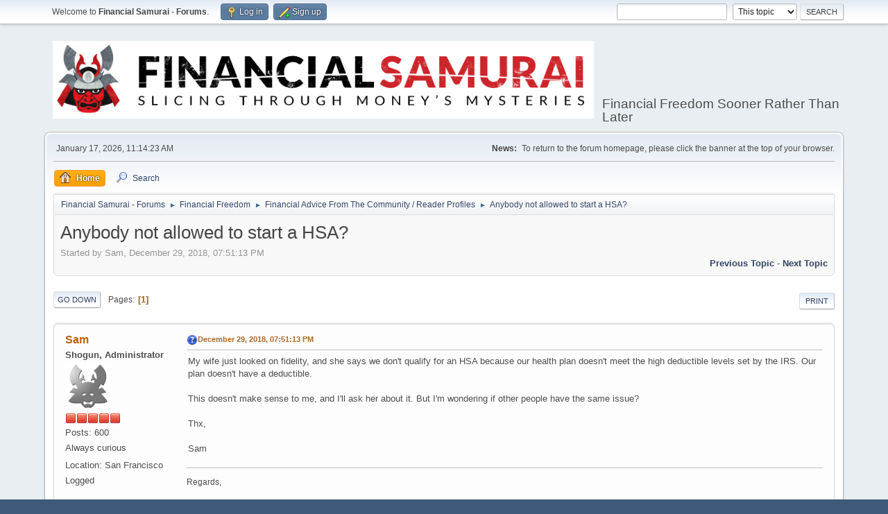

--- FILE ---
content_type: text/html; charset=UTF-8
request_url: https://www.financialsamurai.com/forums/index.php?PHPSESSID=vr2khp97lg262bdsk1kgnc945k&topic=78.0;prev_next=next
body_size: 5816
content:
<!DOCTYPE html>
<html lang="en-US">
<head>
	<meta charset="UTF-8">
	<link rel="stylesheet" href="https://www.financialsamurai.com/forums/Themes/default/css/minified_47883788ac49ad0f277e79fe1962b6d6.css?smf211_1644622948">
	<style>
	.signature img { max-width: 50px; max-height: 50px; }
	
	img.avatar { max-width: 65px !important; max-height: 65px !important; }
	
	.postarea .bbc_img, .list_posts .bbc_img, .post .inner .bbc_img, form#reported_posts .bbc_img, #preview_body .bbc_img { max-width: min(100%,500px); }
	
	.postarea .bbc_img, .list_posts .bbc_img, .post .inner .bbc_img, form#reported_posts .bbc_img, #preview_body .bbc_img { max-height: 500px; }
	
	</style>
	<script>
		var smf_theme_url = "https://www.financialsamurai.com/forums/Themes/default";
		var smf_default_theme_url = "https://www.financialsamurai.com/forums/Themes/default";
		var smf_images_url = "https://www.financialsamurai.com/forums/Themes/default/images";
		var smf_smileys_url = "https://www.financialsamurai.com/forums/Smileys";
		var smf_smiley_sets = "default,aaron,akyhne,fugue,alienine";
		var smf_smiley_sets_default = "default";
		var smf_avatars_url = "https://www.financialsamurai.com/forums/avatars";
		var smf_scripturl = "https://www.financialsamurai.com/forums/index.php?PHPSESSID=vr2khp97lg262bdsk1kgnc945k&amp;";
		var smf_iso_case_folding = false;
		var smf_charset = "UTF-8";
		var smf_session_id = "34ed664a442935be5d0f8be013338ebe";
		var smf_session_var = "f7391954";
		var smf_member_id = 0;
		var ajax_notification_text = 'Loading...';
		var help_popup_heading_text = 'A little lost? Let me explain:';
		var banned_text = 'Sorry Guest, you are banned from using this forum!';
		var smf_txt_expand = 'Expand';
		var smf_txt_shrink = 'Shrink';
		var smf_quote_expand = false;
		var allow_xhjr_credentials = false;
	</script>
	<script src="https://ajax.googleapis.com/ajax/libs/jquery/3.6.0/jquery.min.js"></script>
	<script src="https://www.financialsamurai.com/forums/Themes/default/scripts/jquery.sceditor.bbcode.min.js?smf211_1644622948"></script>
	<script src="https://www.financialsamurai.com/forums/Themes/default/scripts/minified_33aaded04d9aefe92dc7427dcba8ee80.js?smf211_1644622948"></script>
	<script src="https://www.financialsamurai.com/forums/Themes/default/scripts/minified_2482b370244d4bcab22082ab8a7998c5.js?smf211_1644622948" defer></script>
	<script>
		function smfAutoTask()
		{
			$.get(smf_scripturl + "?scheduled=mailq;ts=1768677253");
		}
		window.setTimeout("smfAutoTask();", 1);
		var smf_smileys_url = 'https://www.financialsamurai.com/forums/Smileys/default';
		var bbc_quote_from = 'Quote from';
		var bbc_quote = 'Quote';
		var bbc_search_on = 'on';
	var smf_you_sure ='Are you sure you want to do this?';
	</script>
	<title>Anybody not allowed to start a HSA?</title>
	<meta name="viewport" content="width=device-width, initial-scale=1">
	<meta property="og:site_name" content="Financial Samurai - Forums">
	<meta property="og:title" content="Anybody not allowed to start a HSA?">
	<meta name="keywords" content="Financial Samurai Forums, personal finance, investing, financial freedom sooner rather than later">
	<meta property="og:url" content="https://www.financialsamurai.com/forums/index.php?PHPSESSID=vr2khp97lg262bdsk1kgnc945k&amp;topic=284.0">
	<meta property="og:description" content="Anybody not allowed to start a HSA?">
	<meta name="description" content="Anybody not allowed to start a HSA?">
	<meta name="theme-color" content="#557EA0">
	<meta name="robots" content="noindex">
	<link rel="canonical" href="https://www.financialsamurai.com/forums/index.php?topic=284.0">
	<link rel="help" href="https://www.financialsamurai.com/forums/index.php?PHPSESSID=vr2khp97lg262bdsk1kgnc945k&amp;action=help">
	<link rel="contents" href="https://www.financialsamurai.com/forums/index.php?PHPSESSID=vr2khp97lg262bdsk1kgnc945k&amp;">
	<link rel="search" href="https://www.financialsamurai.com/forums/index.php?PHPSESSID=vr2khp97lg262bdsk1kgnc945k&amp;action=search">
	<link rel="index" href="https://www.financialsamurai.com/forums/index.php?PHPSESSID=vr2khp97lg262bdsk1kgnc945k&amp;board=17.0"><style>.vv_special { display:none; }</style>
</head>
<body id="chrome" class="action_messageindex board_17">
<div id="footerfix">
	<div id="top_section">
		<div class="inner_wrap">
			<ul class="floatleft" id="top_info">
				<li class="welcome">
					Welcome to <strong>Financial Samurai - Forums</strong>.
				</li>
				<li class="button_login">
					<a href="https://www.financialsamurai.com/forums/index.php?PHPSESSID=vr2khp97lg262bdsk1kgnc945k&amp;action=login" class="open" onclick="return reqOverlayDiv(this.href, 'Log in', 'login');">
						<span class="main_icons login"></span>
						<span class="textmenu">Log in</span>
					</a>
				</li>
				<li class="button_signup">
					<a href="https://www.financialsamurai.com/forums/index.php?PHPSESSID=vr2khp97lg262bdsk1kgnc945k&amp;action=signup" class="open">
						<span class="main_icons regcenter"></span>
						<span class="textmenu">Sign up</span>
					</a>
				</li>
			</ul>
			<form id="search_form" class="floatright" action="https://www.financialsamurai.com/forums/index.php?PHPSESSID=vr2khp97lg262bdsk1kgnc945k&amp;action=search2" method="post" accept-charset="UTF-8">
				<input type="search" name="search" value="">&nbsp;
				<select name="search_selection">
					<option value="all">Entire forum </option>
					<option value="topic" selected>This topic</option>
					<option value="board">This board</option>
				</select>
				<input type="hidden" name="sd_topic" value="284">
				<input type="submit" name="search2" value="Search" class="button">
				<input type="hidden" name="advanced" value="0">
			</form>
		</div><!-- .inner_wrap -->
	</div><!-- #top_section -->
	<div id="header">
		<h1 class="forumtitle">
			<a id="top" href="https://www.financialsamurai.com/forums/index.php?PHPSESSID=vr2khp97lg262bdsk1kgnc945k&amp;"><img src="https://www.financialsamurai.com/wp-content/uploads/2018/08/Financial-Samurai-Forums.png" alt="Financial Samurai - Forums"></a>
		</h1>
		<div id="siteslogan">Financial Freedom Sooner Rather Than Later</div>
	</div>
	<div id="wrapper">
		<div id="upper_section">
			<div id="inner_section">
				<div id="inner_wrap" class="hide_720">
					<div class="user">
						<time datetime="2026-01-17T19:14:23Z">January 17, 2026, 11:14:23 AM</time>
					</div>
					<div class="news">
						<h2>News: </h2>
						<p>To return to the forum homepage, please click the banner at the top of your browser.</p>
					</div>
				</div>
				<a class="mobile_user_menu">
					<span class="menu_icon"></span>
					<span class="text_menu">Main Menu</span>
				</a>
				<div id="main_menu">
					<div id="mobile_user_menu" class="popup_container">
						<div class="popup_window description">
							<div class="popup_heading">Main Menu
								<a href="javascript:void(0);" class="main_icons hide_popup"></a>
							</div>
							
					<ul class="dropmenu menu_nav">
						<li class="button_home">
							<a class="active" href="https://www.financialsamurai.com/forums/index.php?PHPSESSID=vr2khp97lg262bdsk1kgnc945k&amp;">
								<span class="main_icons home"></span><span class="textmenu">Home</span>
							</a>
						</li>
						<li class="button_search">
							<a href="https://www.financialsamurai.com/forums/index.php?PHPSESSID=vr2khp97lg262bdsk1kgnc945k&amp;action=search">
								<span class="main_icons search"></span><span class="textmenu">Search</span>
							</a>
						</li>
					</ul><!-- .menu_nav -->
						</div>
					</div>
				</div>
				<div class="navigate_section">
					<ul>
						<li>
							<a href="https://www.financialsamurai.com/forums/index.php?PHPSESSID=vr2khp97lg262bdsk1kgnc945k&amp;"><span>Financial Samurai - Forums</span></a>
						</li>
						<li>
							<span class="dividers"> &#9658; </span>
							<a href="https://www.financialsamurai.com/forums/index.php?PHPSESSID=vr2khp97lg262bdsk1kgnc945k&amp;#c5"><span>Financial Freedom</span></a>
						</li>
						<li>
							<span class="dividers"> &#9658; </span>
							<a href="https://www.financialsamurai.com/forums/index.php?PHPSESSID=vr2khp97lg262bdsk1kgnc945k&amp;board=17.0"><span>Financial Advice From The Community / Reader Profiles</span></a>
						</li>
						<li class="last">
							<span class="dividers"> &#9658; </span>
							<a href="https://www.financialsamurai.com/forums/index.php?PHPSESSID=vr2khp97lg262bdsk1kgnc945k&amp;topic=284.0"><span>Anybody not allowed to start a HSA?</span></a>
						</li>
					</ul>
				</div><!-- .navigate_section -->
			</div><!-- #inner_section -->
		</div><!-- #upper_section -->
		<div id="content_section">
			<div id="main_content_section">
		<div id="display_head" class="information">
			<h2 class="display_title">
				<span id="top_subject">Anybody not allowed to start a HSA?</span>
			</h2>
			<p>Started by Sam, December 29, 2018, 07:51:13 PM</p>
			<span class="nextlinks floatright"><a href="https://www.financialsamurai.com/forums/index.php?PHPSESSID=vr2khp97lg262bdsk1kgnc945k&amp;topic=284.0;prev_next=prev#new">Previous topic</a> - <a href="https://www.financialsamurai.com/forums/index.php?PHPSESSID=vr2khp97lg262bdsk1kgnc945k&amp;topic=284.0;prev_next=next#new">Next topic</a></span>
		</div><!-- #display_head -->
		
		<div class="pagesection top">
			
		<div class="buttonlist floatright">
			
				<a class="button button_strip_print" href="https://www.financialsamurai.com/forums/index.php?PHPSESSID=vr2khp97lg262bdsk1kgnc945k&amp;action=printpage;topic=284.0"  rel="nofollow">Print</a>
		</div>
			 
			<div class="pagelinks floatleft">
				<a href="#bot" class="button">Go Down</a>
				<span class="pages">Pages</span><span class="current_page">1</span> 
			</div>
		<div class="mobile_buttons floatright">
			<a class="button mobile_act">User actions</a>
			
		</div>
		</div>
		<div id="forumposts">
			<form action="https://www.financialsamurai.com/forums/index.php?PHPSESSID=vr2khp97lg262bdsk1kgnc945k&amp;action=quickmod2;topic=284.0" method="post" accept-charset="UTF-8" name="quickModForm" id="quickModForm" onsubmit="return oQuickModify.bInEditMode ? oQuickModify.modifySave('34ed664a442935be5d0f8be013338ebe', 'f7391954') : false">
				<div class="windowbg" id="msg1956">
					
					<div class="post_wrapper">
						<div class="poster">
							<h4>
								<a href="https://www.financialsamurai.com/forums/index.php?PHPSESSID=vr2khp97lg262bdsk1kgnc945k&amp;action=profile;u=1" title="View the profile of Sam">Sam</a>
							</h4>
							<ul class="user_info">
								<li class="membergroup">Shogun, Administrator</li>
								<li class="avatar">
									<a href="https://www.financialsamurai.com/forums/index.php?PHPSESSID=vr2khp97lg262bdsk1kgnc945k&amp;action=profile;u=1"><img class="avatar" src="https://www.financialsamurai.com/forums/custom_avatar/avatar_1_1532317502.png" alt=""></a>
								</li>
								<li class="icons"><img src="https://www.financialsamurai.com/forums/Themes/default/images/membericons/iconadmin.png" alt="*"><img src="https://www.financialsamurai.com/forums/Themes/default/images/membericons/iconadmin.png" alt="*"><img src="https://www.financialsamurai.com/forums/Themes/default/images/membericons/iconadmin.png" alt="*"><img src="https://www.financialsamurai.com/forums/Themes/default/images/membericons/iconadmin.png" alt="*"><img src="https://www.financialsamurai.com/forums/Themes/default/images/membericons/iconadmin.png" alt="*"></li>
								<li class="postcount">Posts: 600</li>
								<li class="blurb">Always curious</li>
								<li class="im_icons">
									<ol>
										<li class="custom cust_gender"><span class=" main_icons gender_0" title="Male"></span></li>
									</ol>
								</li>
								<li class="custom cust_loca">Location: San Francisco</li>
								<li class="poster_ip">Logged</li>
							</ul>
						</div><!-- .poster -->
						<div class="postarea">
							<div class="keyinfo">
								<div id="subject_1956" class="subject_title subject_hidden">
									<a href="https://www.financialsamurai.com/forums/index.php?PHPSESSID=vr2khp97lg262bdsk1kgnc945k&amp;msg=1956" rel="nofollow">Anybody not allowed to start a HSA?</a>
								</div>
								
								<div class="postinfo">
									<span class="messageicon" >
										<img src="https://www.financialsamurai.com/forums/Themes/default/images/post/question.png" alt="">
									</span>
									<a href="https://www.financialsamurai.com/forums/index.php?PHPSESSID=vr2khp97lg262bdsk1kgnc945k&amp;msg=1956" rel="nofollow" title="Anybody not allowed to start a HSA?" class="smalltext">December 29, 2018, 07:51:13 PM</a>
									<span class="spacer"></span>
									<span class="smalltext modified floatright" id="modified_1956">
									</span>
								</div>
								<div id="msg_1956_quick_mod"></div>
							</div><!-- .keyinfo -->
							<div class="post">
								<div class="inner" data-msgid="1956" id="msg_1956">
									My wife just looked on fidelity, and she says we don't qualify for an HSA because our health plan doesn't meet the high deductible levels set by the IRS. Our plan doesn't have a deductible.<br /><br /> This doesn't make sense to me, and I'll ask her about it. But I'm wondering if other people have the same issue? <br /><br />Thx,<br /><br />Sam
								</div>
							</div><!-- .post -->
							<div class="under_message">
							</div><!-- .under_message -->
						</div><!-- .postarea -->
						<div class="moderatorbar">
							<div class="signature" id="msg_1956_signature">
								Regards,<br /><br />Sam
							</div>
						</div><!-- .moderatorbar -->
					</div><!-- .post_wrapper -->
				</div><!-- $message[css_class] -->
				<hr class="post_separator">
				<div class="windowbg" id="msg1960">
					
					
					<div class="post_wrapper">
						<div class="poster">
							<h4>
								<a href="https://www.financialsamurai.com/forums/index.php?PHPSESSID=vr2khp97lg262bdsk1kgnc945k&amp;action=profile;u=607" title="View the profile of IzzyEsq">IzzyEsq</a>
							</h4>
							<ul class="user_info">
								<li class="avatar">
									<a href="https://www.financialsamurai.com/forums/index.php?PHPSESSID=vr2khp97lg262bdsk1kgnc945k&amp;action=profile;u=607"><img class="avatar" src="https://www.financialsamurai.com/forums/avatars/default.png" alt=""></a>
								</li>
								<li class="icons"><img src="https://www.financialsamurai.com/forums/Themes/default/images/membericons/icon.png" alt="*"></li>
								<li class="postgroup">Apprentice</li>
								<li class="postcount">Posts: 20</li>
								<li class="poster_ip">Logged</li>
							</ul>
						</div><!-- .poster -->
						<div class="postarea">
							<div class="keyinfo">
								<div id="subject_1960" class="subject_title subject_hidden">
									<a href="https://www.financialsamurai.com/forums/index.php?PHPSESSID=vr2khp97lg262bdsk1kgnc945k&amp;msg=1960" rel="nofollow">Re: Anybody not allowed to start a HSA?</a>
								</div>
								<span class="page_number floatright">#1</span>
								<div class="postinfo">
									<span class="messageicon"  style="position: absolute; z-index: -1;">
										<img src="https://www.financialsamurai.com/forums/Themes/default/images/post/xx.png" alt="">
									</span>
									<a href="https://www.financialsamurai.com/forums/index.php?PHPSESSID=vr2khp97lg262bdsk1kgnc945k&amp;msg=1960" rel="nofollow" title="Reply #1 - Re: Anybody not allowed to start a HSA?" class="smalltext">December 30, 2018, 11:08:44 AM</a>
									<span class="spacer"></span>
									<span class="smalltext modified floatright mvisible" id="modified_1960"><span class="lastedit">Last Edit</span>: December 30, 2018, 11:10:56 AM by IzzyEsq
									</span>
								</div>
								<div id="msg_1960_quick_mod"></div>
							</div><!-- .keyinfo -->
							<div class="post">
								<div class="inner" data-msgid="1960" id="msg_1960">
									It&#039;s just the way the IRS rules work.&nbsp; To open an HSA account (and have the corresponding tax benefits), you have to have a qualifying high-deductible health insurance plan, since the idea was that you&#039;d then be able to pay the health care costs relating to the high deductible with pre-tax dollars. If your health care plan doesn&#039;t meet the IRS definition for a high deductible health plan (HDHP), no HSA for you.&nbsp; Here&#039;s the IRS publication spelling it all out: https://www.irs.gov/publications/p969 
								</div>
							</div><!-- .post -->
							<div class="under_message">
							</div><!-- .under_message -->
						</div><!-- .postarea -->
						<div class="moderatorbar">
							<div class="signature" id="msg_1960_signature">
								All the best,<br />Brenda
							</div>
						</div><!-- .moderatorbar -->
					</div><!-- .post_wrapper -->
				</div><!-- $message[css_class] -->
				<hr class="post_separator">
				<div class="windowbg" id="msg2035">
					
					<a id="new"></a>
					<div class="post_wrapper">
						<div class="poster">
							<h4>
								<a href="https://www.financialsamurai.com/forums/index.php?PHPSESSID=vr2khp97lg262bdsk1kgnc945k&amp;action=profile;u=1072" title="View the profile of Recovering Engineer">Recovering Engineer</a>
							</h4>
							<ul class="user_info">
								<li class="avatar">
									<a href="https://www.financialsamurai.com/forums/index.php?PHPSESSID=vr2khp97lg262bdsk1kgnc945k&amp;action=profile;u=1072"><img class="avatar" src="https://www.financialsamurai.com/forums/avatars/default.png" alt=""></a>
								</li>
								<li class="icons"><img src="https://www.financialsamurai.com/forums/Themes/default/images/membericons/icon.png" alt="*"></li>
								<li class="postgroup">Apprentice</li>
								<li class="postcount">Posts: 7</li>
								<li class="poster_ip">Logged</li>
							</ul>
						</div><!-- .poster -->
						<div class="postarea">
							<div class="keyinfo">
								<div id="subject_2035" class="subject_title subject_hidden">
									<a href="https://www.financialsamurai.com/forums/index.php?PHPSESSID=vr2khp97lg262bdsk1kgnc945k&amp;msg=2035" rel="nofollow">Re: Anybody not allowed to start a HSA?</a>
								</div>
								<span class="page_number floatright">#2</span>
								<div class="postinfo">
									<span class="messageicon"  style="position: absolute; z-index: -1;">
										<img src="https://www.financialsamurai.com/forums/Themes/default/images/post/xx.png" alt="">
									</span>
									<a href="https://www.financialsamurai.com/forums/index.php?PHPSESSID=vr2khp97lg262bdsk1kgnc945k&amp;msg=2035" rel="nofollow" title="Reply #2 - Re: Anybody not allowed to start a HSA?" class="smalltext">January 04, 2019, 12:32:56 PM</a>
									<span class="spacer"></span>
									<span class="smalltext modified floatright" id="modified_2035">
									</span>
								</div>
								<div id="msg_2035_quick_mod"></div>
							</div><!-- .keyinfo -->
							<div class="post">
								<div class="inner" data-msgid="2035" id="msg_2035">
									I can&#039;t open an HSA either but it&#039;s a good problem to have. I&#039;ll happily forgo the savings account for a strong medical plan and $500 deductible.
								</div>
							</div><!-- .post -->
							<div class="under_message">
							</div><!-- .under_message -->
						</div><!-- .postarea -->
						<div class="moderatorbar">
						</div><!-- .moderatorbar -->
					</div><!-- .post_wrapper -->
				</div><!-- $message[css_class] -->
				<hr class="post_separator">
			</form>
		</div><!-- #forumposts -->
		<div class="pagesection">
			
		<div class="buttonlist floatright">
			
				<a class="button button_strip_print" href="https://www.financialsamurai.com/forums/index.php?PHPSESSID=vr2khp97lg262bdsk1kgnc945k&amp;action=printpage;topic=284.0"  rel="nofollow">Print</a>
		</div>
			 
			<div class="pagelinks floatleft">
				<a href="#main_content_section" class="button" id="bot">Go Up</a>
				<span class="pages">Pages</span><span class="current_page">1</span> 
			</div>
		<div class="mobile_buttons floatright">
			<a class="button mobile_act">User actions</a>
			
		</div>
		</div>
				<div class="navigate_section">
					<ul>
						<li>
							<a href="https://www.financialsamurai.com/forums/index.php?PHPSESSID=vr2khp97lg262bdsk1kgnc945k&amp;"><span>Financial Samurai - Forums</span></a>
						</li>
						<li>
							<span class="dividers"> &#9658; </span>
							<a href="https://www.financialsamurai.com/forums/index.php?PHPSESSID=vr2khp97lg262bdsk1kgnc945k&amp;#c5"><span>Financial Freedom</span></a>
						</li>
						<li>
							<span class="dividers"> &#9658; </span>
							<a href="https://www.financialsamurai.com/forums/index.php?PHPSESSID=vr2khp97lg262bdsk1kgnc945k&amp;board=17.0"><span>Financial Advice From The Community / Reader Profiles</span></a>
						</li>
						<li class="last">
							<span class="dividers"> &#9658; </span>
							<a href="https://www.financialsamurai.com/forums/index.php?PHPSESSID=vr2khp97lg262bdsk1kgnc945k&amp;topic=284.0"><span>Anybody not allowed to start a HSA?</span></a>
						</li>
					</ul>
				</div><!-- .navigate_section -->
		<div id="moderationbuttons">
			
		</div>
		<div id="display_jump_to"></div>
		<div id="mobile_action" class="popup_container">
			<div class="popup_window description">
				<div class="popup_heading">
					User actions
					<a href="javascript:void(0);" class="main_icons hide_popup"></a>
				</div>
				
		<div class="buttonlist">
			
				<a class="button button_strip_print" href="https://www.financialsamurai.com/forums/index.php?PHPSESSID=vr2khp97lg262bdsk1kgnc945k&amp;action=printpage;topic=284.0"  rel="nofollow">Print</a>
		</div>
			</div>
		</div>
		<script>
			if ('XMLHttpRequest' in window)
			{
				var oQuickModify = new QuickModify({
					sScriptUrl: smf_scripturl,
					sClassName: 'quick_edit',
					bShowModify: true,
					iTopicId: 284,
					sTemplateBodyEdit: '\n\t\t\t\t\t\t<div id="quick_edit_body_container">\n\t\t\t\t\t\t\t<div id="error_box" class="error"><' + '/div>\n\t\t\t\t\t\t\t<textarea class="editor" name="message" rows="12" tabindex="1">%body%<' + '/textarea><br>\n\t\t\t\t\t\t\t<input type="hidden" name="f7391954" value="34ed664a442935be5d0f8be013338ebe">\n\t\t\t\t\t\t\t<input type="hidden" name="topic" value="284">\n\t\t\t\t\t\t\t<input type="hidden" name="msg" value="%msg_id%">\n\t\t\t\t\t\t\t<div class="righttext quickModifyMargin">\n\t\t\t\t\t\t\t\t<input type="submit" name="post" value="Save" tabindex="2" onclick="return oQuickModify.modifySave(\'34ed664a442935be5d0f8be013338ebe\', \'f7391954\');" accesskey="s" class="button"> <input type="submit" name="cancel" value="Cancel" tabindex="3" onclick="return oQuickModify.modifyCancel();" class="button">\n\t\t\t\t\t\t\t<' + '/div>\n\t\t\t\t\t\t<' + '/div>',
					sTemplateSubjectEdit: '<input type="text" name="subject" value="%subject%" size="80" maxlength="80" tabindex="4">',
					sTemplateBodyNormal: '%body%',
					sTemplateSubjectNormal: '<a hr'+'ef="' + smf_scripturl + '?topic=284.msg%msg_id%#msg%msg_id%" rel="nofollow">%subject%<' + '/a>',
					sTemplateTopSubject: '%subject%',
					sTemplateReasonEdit: 'Reason for editing: <input type="text" name="modify_reason" value="%modify_reason%" size="80" maxlength="80" tabindex="5" class="quickModifyMargin">',
					sTemplateReasonNormal: '%modify_text',
					sErrorBorderStyle: '1px solid red'
				});

				aJumpTo[aJumpTo.length] = new JumpTo({
					sContainerId: "display_jump_to",
					sJumpToTemplate: "<label class=\"smalltext jump_to\" for=\"%select_id%\">Jump to<" + "/label> %dropdown_list%",
					iCurBoardId: 17,
					iCurBoardChildLevel: 0,
					sCurBoardName: "Financial Advice From The Community / Reader Profiles",
					sBoardChildLevelIndicator: "==",
					sBoardPrefix: "=> ",
					sCatSeparator: "-----------------------------",
					sCatPrefix: "",
					sGoButtonLabel: "Go"
				});

				aIconLists[aIconLists.length] = new IconList({
					sBackReference: "aIconLists[" + aIconLists.length + "]",
					sIconIdPrefix: "msg_icon_",
					sScriptUrl: smf_scripturl,
					bShowModify: true,
					iBoardId: 17,
					iTopicId: 284,
					sSessionId: smf_session_id,
					sSessionVar: smf_session_var,
					sLabelIconList: "Message icon",
					sBoxBackground: "transparent",
					sBoxBackgroundHover: "#ffffff",
					iBoxBorderWidthHover: 1,
					sBoxBorderColorHover: "#adadad" ,
					sContainerBackground: "#ffffff",
					sContainerBorder: "1px solid #adadad",
					sItemBorder: "1px solid #ffffff",
					sItemBorderHover: "1px dotted gray",
					sItemBackground: "transparent",
					sItemBackgroundHover: "#e0e0f0"
				});
			}
		</script>
			<script>
				var verificationpostHandle = new smfCaptcha("https://www.financialsamurai.com/forums/index.php?PHPSESSID=vr2khp97lg262bdsk1kgnc945k&amp;action=verificationcode;vid=post;rand=1172d803f7c5d25ca15cdbd7f010ce70", "post", 1);
			</script>
			</div><!-- #main_content_section -->
		</div><!-- #content_section -->
	</div><!-- #wrapper -->
</div><!-- #footerfix -->
	<div id="footer">
		<div class="inner_wrap">
		<ul>
			<li class="floatright"><a href="https://www.financialsamurai.com/forums/index.php?PHPSESSID=vr2khp97lg262bdsk1kgnc945k&amp;action=help">Help</a> | <a href="https://www.financialsamurai.com/forums/index.php?PHPSESSID=vr2khp97lg262bdsk1kgnc945k&amp;action=agreement">Terms and Rules</a> | <a href="#top_section">Go Up &#9650;</a></li>
			<li class="copyright"><a href="https://www.financialsamurai.com/forums/index.php?PHPSESSID=vr2khp97lg262bdsk1kgnc945k&amp;action=credits" title="License" target="_blank" rel="noopener">SMF 2.1.1 &copy; 2022</a>, <a href="https://www.simplemachines.org" title="Simple Machines" target="_blank" rel="noopener">Simple Machines</a></li>
		</ul>
		</div>
	</div><!-- #footer -->
<script>
window.addEventListener("DOMContentLoaded", function() {
	function triggerCron()
	{
		$.get('https://www.financialsamurai.com/forums' + "/cron.php?ts=1768677255");
	}
	window.setTimeout(triggerCron, 1);
		$.sceditor.locale["en"] = {
			"Width (optional):": "Width (optional):",
			"Height (optional):": "Height (optional):",
			"Insert": "Insert",
			"Description (optional):": "Description (optional)",
			"Rows:": "Rows:",
			"Cols:": "Cols:",
			"URL:": "URL:",
			"E-mail:": "E-mail:",
			"Video URL:": "Video URL:",
			"More": "More",
			"Close": "Close",
			dateFormat: "month/day/year"
		};
});
</script>
</body>
</html>